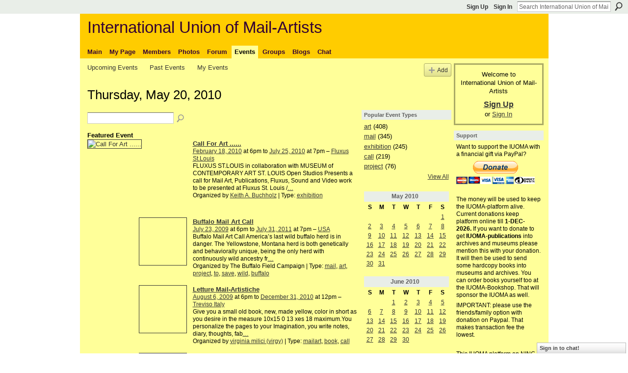

--- FILE ---
content_type: text/html; charset=UTF-8
request_url: https://iuoma-network.ning.com/events/event/listByDate?date=2010-05-20
body_size: 97345
content:
<!DOCTYPE html>
<html lang="en" xmlns:og="http://ogp.me/ns#">
    <head data-layout-view="default">
<script>
    window.dataLayer = window.dataLayer || [];
        </script>
<!-- Google Tag Manager -->
<script>(function(w,d,s,l,i){w[l]=w[l]||[];w[l].push({'gtm.start':
new Date().getTime(),event:'gtm.js'});var f=d.getElementsByTagName(s)[0],
j=d.createElement(s),dl=l!='dataLayer'?'&l='+l:'';j.async=true;j.src=
'https://www.googletagmanager.com/gtm.js?id='+i+dl;f.parentNode.insertBefore(j,f);
})(window,document,'script','dataLayer','GTM-T5W4WQ');</script>
<!-- End Google Tag Manager -->
            <meta http-equiv="Content-Type" content="text/html; charset=utf-8" />
    <title>Events - International Union of Mail-Artists</title>
    <link rel="icon" href="https://iuoma-network.ning.com/favicon.ico" type="image/x-icon" />
    <link rel="SHORTCUT ICON" href="https://iuoma-network.ning.com/favicon.ico" type="image/x-icon" />
    <meta name="description" content="All Events on Thursday, May 20, 2010 | In 1988 the idea of the IUOMA was born. In November 2008 this NING platform for IUOMA became the home for members" />
    <meta name="keywords" content="Ruud, Fluxus, Postal, Art, Mail-Art, IUOMA, Janssen, Networking" />
<meta name="title" content="Events" />
<meta property="og:type" content="website" />
<meta property="og:url" content="https://iuoma-network.ning.com/events/event/listByDate?date=2010-05-20" />
<meta property="og:title" content="Events" />
<meta property="og:image" content="https://storage.ning.com/topology/rest/1.0/file/get/10992772084?profile=UPSCALE_150x150">
<meta name="twitter:card" content="summary" />
<meta name="twitter:title" content="Events" />
<meta name="twitter:description" content="All Events on Thursday, May 20, 2010 | In 1988 the idea of the IUOMA was born. In November 2008 this NING platform for IUOMA became the home for members" />
<meta name="twitter:image" content="https://storage.ning.com/topology/rest/1.0/file/get/10992772084?profile=UPSCALE_150x150" />
<link rel="image_src" href="https://storage.ning.com/topology/rest/1.0/file/get/10992772084?profile=UPSCALE_150x150" />
<script type="text/javascript">
    djConfig = { preventBackButtonFix: false, isDebug: false }
ning = {"CurrentApp":{"premium":true,"iconUrl":"https:\/\/storage.ning.com\/topology\/rest\/1.0\/file\/get\/10992772084?profile=UPSCALE_150x150","url":"httpsIUOMA-Network.ning.com","domains":[],"online":true,"privateSource":true,"id":"IUOMA-Network","appId":2496677,"description":"In 1988 the idea of the IUOMA was born. In November 2008 this NING platform for IUOMA became the home for members","name":"International Union of Mail-Artists","owner":"3jcqjsx3rwpri","createdDate":"2008-11-13T17:55:46.569Z","runOwnAds":false,"category":{"Ruud":null,"Fluxus":null,"Postal":null,"Art":null,"Mail-Art":null,"IUOMA":null,"Janssen":null,"Networking":null},"tags":["Ruud","Fluxus","Postal","Art","Mail-Art","IUOMA","Janssen","Networking"]},"CurrentProfile":null,"maxFileUploadSize":5};
        (function(){
            if (!window.ning) { return; }

            var age, gender, rand, obfuscated, combined;

            obfuscated = document.cookie.match(/xgdi=([^;]+)/);
            if (obfuscated) {
                var offset = 100000;
                obfuscated = parseInt(obfuscated[1]);
                rand = obfuscated / offset;
                combined = (obfuscated % offset) ^ rand;
                age = combined % 1000;
                gender = (combined / 1000) & 3;
                gender = (gender == 1 ? 'm' : gender == 2 ? 'f' : 0);
                ning.viewer = {"age":age,"gender":gender};
            }
        })();

        if (window.location.hash.indexOf('#!/') == 0) {
        window.location.replace(window.location.hash.substr(2));
    }
    window.xg = window.xg || {};
xg.captcha = {
    'shouldShow': false,
    'siteKey': '6Ldf3AoUAAAAALPgNx2gcXc8a_5XEcnNseR6WmsT'
};
xg.addOnRequire = function(f) { xg.addOnRequire.functions.push(f); };
xg.addOnRequire.functions = [];
xg.addOnFacebookLoad = function (f) { xg.addOnFacebookLoad.functions.push(f); };
xg.addOnFacebookLoad.functions = [];
xg._loader = {
    p: 0,
    loading: function(set) {  this.p++; },
    onLoad: function(set) {
                this.p--;
        if (this.p == 0 && typeof(xg._loader.onDone) == 'function') {
            xg._loader.onDone();
        }
    }
};
xg._loader.loading('xnloader');
if (window.bzplcm) {
    window.bzplcm._profileCount = 0;
    window.bzplcm._profileSend = function() { if (window.bzplcm._profileCount++ == 1) window.bzplcm.send(); };
}
xg._loader.onDone = function() {
            if(window.bzplcm)window.bzplcm.start('ni');
        xg.shared.util.parseWidgets();    var addOnRequireFunctions = xg.addOnRequire.functions;
    xg.addOnRequire = function(f) { f(); };
    try {
        if (addOnRequireFunctions) { dojo.lang.forEach(addOnRequireFunctions, function(onRequire) { onRequire.apply(); }); }
    } catch (e) {
        if(window.bzplcm)window.bzplcm.ts('nx').send();
        throw e;
    }
    if(window.bzplcm) { window.bzplcm.stop('ni'); window.bzplcm._profileSend(); }
};
window.xn = { track: { event: function() {}, pageView: function() {}, registerCompletedFlow: function() {}, registerError: function() {}, timer: function() { return { lapTime: function() {} }; } } };</script>

<style type="text/css" media="screen,projection">
#xg_navigation ul div.xg_subtab ul li a {
    color:#919191;
    background:#F2F2F2;
}
#xg_navigation ul div.xg_subtab ul li a:hover {
    color:#5E5E5E;
    background:#D9D9D9;
}
</style>

<style type="text/css" media="screen,projection">
@import url("https://static.ning.com/socialnetworkmain/widgets/index/css/common.min.css?xn_version=1229287718");
@import url("https://static.ning.com/socialnetworkmain/widgets/events/css/component.min.css?xn_version=2271088567");
@import url("https://static.ning.com/socialnetworkmain/widgets/chat/css/bottom-bar.min.css?xn_version=512265546");

</style>

<style type="text/css" media="screen,projection">
@import url("/generated-691c8c12442ae1-08909734-css?xn_version=202511181459");

</style>

<style type="text/css" media="screen,projection">
@import url("/generated-691c8ae54d6e24-46288177-css?xn_version=202511181459");

</style>

<!--[if IE 6]>
    <link rel="stylesheet" type="text/css" href="https://static.ning.com/socialnetworkmain/widgets/index/css/common-ie6.min.css?xn_version=463104712" />
<![endif]-->
<!--[if IE 7]>
<link rel="stylesheet" type="text/css" href="https://static.ning.com/socialnetworkmain/widgets/index/css/common-ie7.css?xn_version=2712659298" />
<![endif]-->
<link rel="EditURI" type="application/rsd+xml" title="RSD" href="https://iuoma-network.ning.com/profiles/blog/rsd" />
<script type="text/javascript">(function(a,b){if(/(android|bb\d+|meego).+mobile|avantgo|bada\/|blackberry|blazer|compal|elaine|fennec|hiptop|iemobile|ip(hone|od)|iris|kindle|lge |maemo|midp|mmp|netfront|opera m(ob|in)i|palm( os)?|phone|p(ixi|re)\/|plucker|pocket|psp|series(4|6)0|symbian|treo|up\.(browser|link)|vodafone|wap|windows (ce|phone)|xda|xiino/i.test(a)||/1207|6310|6590|3gso|4thp|50[1-6]i|770s|802s|a wa|abac|ac(er|oo|s\-)|ai(ko|rn)|al(av|ca|co)|amoi|an(ex|ny|yw)|aptu|ar(ch|go)|as(te|us)|attw|au(di|\-m|r |s )|avan|be(ck|ll|nq)|bi(lb|rd)|bl(ac|az)|br(e|v)w|bumb|bw\-(n|u)|c55\/|capi|ccwa|cdm\-|cell|chtm|cldc|cmd\-|co(mp|nd)|craw|da(it|ll|ng)|dbte|dc\-s|devi|dica|dmob|do(c|p)o|ds(12|\-d)|el(49|ai)|em(l2|ul)|er(ic|k0)|esl8|ez([4-7]0|os|wa|ze)|fetc|fly(\-|_)|g1 u|g560|gene|gf\-5|g\-mo|go(\.w|od)|gr(ad|un)|haie|hcit|hd\-(m|p|t)|hei\-|hi(pt|ta)|hp( i|ip)|hs\-c|ht(c(\-| |_|a|g|p|s|t)|tp)|hu(aw|tc)|i\-(20|go|ma)|i230|iac( |\-|\/)|ibro|idea|ig01|ikom|im1k|inno|ipaq|iris|ja(t|v)a|jbro|jemu|jigs|kddi|keji|kgt( |\/)|klon|kpt |kwc\-|kyo(c|k)|le(no|xi)|lg( g|\/(k|l|u)|50|54|\-[a-w])|libw|lynx|m1\-w|m3ga|m50\/|ma(te|ui|xo)|mc(01|21|ca)|m\-cr|me(rc|ri)|mi(o8|oa|ts)|mmef|mo(01|02|bi|de|do|t(\-| |o|v)|zz)|mt(50|p1|v )|mwbp|mywa|n10[0-2]|n20[2-3]|n30(0|2)|n50(0|2|5)|n7(0(0|1)|10)|ne((c|m)\-|on|tf|wf|wg|wt)|nok(6|i)|nzph|o2im|op(ti|wv)|oran|owg1|p800|pan(a|d|t)|pdxg|pg(13|\-([1-8]|c))|phil|pire|pl(ay|uc)|pn\-2|po(ck|rt|se)|prox|psio|pt\-g|qa\-a|qc(07|12|21|32|60|\-[2-7]|i\-)|qtek|r380|r600|raks|rim9|ro(ve|zo)|s55\/|sa(ge|ma|mm|ms|ny|va)|sc(01|h\-|oo|p\-)|sdk\/|se(c(\-|0|1)|47|mc|nd|ri)|sgh\-|shar|sie(\-|m)|sk\-0|sl(45|id)|sm(al|ar|b3|it|t5)|so(ft|ny)|sp(01|h\-|v\-|v )|sy(01|mb)|t2(18|50)|t6(00|10|18)|ta(gt|lk)|tcl\-|tdg\-|tel(i|m)|tim\-|t\-mo|to(pl|sh)|ts(70|m\-|m3|m5)|tx\-9|up(\.b|g1|si)|utst|v400|v750|veri|vi(rg|te)|vk(40|5[0-3]|\-v)|vm40|voda|vulc|vx(52|53|60|61|70|80|81|83|85|98)|w3c(\-| )|webc|whit|wi(g |nc|nw)|wmlb|wonu|x700|yas\-|your|zeto|zte\-/i.test(a.substr(0,4)))window.location.replace(b)})(navigator.userAgent||navigator.vendor||window.opera,'https://iuoma-network.ning.com/m?id=2496677%3AMobilePage%3A1032481');</script>
    </head>
    <body>
<!-- Google Tag Manager (noscript) -->
<noscript><iframe src="https://www.googletagmanager.com/ns.html?id=GTM-T5W4WQ"
height="0" width="0" style="display:none;visibility:hidden"></iframe></noscript>
<!-- End Google Tag Manager (noscript) -->
                <div id="xn_bar">
            <div id="xn_bar_menu">
                <div id="xn_bar_menu_branding" >
                                    </div>

                <div id="xn_bar_menu_more">
                    <form id="xn_bar_menu_search" method="GET" action="https://iuoma-network.ning.com/main/search/search">
                        <fieldset>
                            <input type="text" name="q" id="xn_bar_menu_search_query" value="Search International Union of Mail-Artists" _hint="Search International Union of Mail-Artists" accesskey="4" class="text xj_search_hint" />
                            <a id="xn_bar_menu_search_submit" href="#" onclick="document.getElementById('xn_bar_menu_search').submit();return false">Search</a>
                        </fieldset>
                    </form>
                </div>

                            <ul id="xn_bar_menu_tabs">
                                            <li><a href="https://iuoma-network.ning.com/main/authorization/signUp?target=https%3A%2F%2Fiuoma-network.ning.com%2Fevents%2Fevent%2FlistByDate%3Fdate%3D2010-05-20">Sign Up</a></li>
                                                <li><a href="https://iuoma-network.ning.com/main/authorization/signIn?target=https%3A%2F%2Fiuoma-network.ning.com%2Fevents%2Fevent%2FlistByDate%3Fdate%3D2010-05-20">Sign In</a></li>
                                    </ul>
                        </div>
        </div>
        
        
        <div id="xg" class="xg_theme xg_widget_events xg_widget_events_event xg_widget_events_event_listByDate" data-layout-pack="classic">
            <div id="xg_head">
                <div id="xg_masthead">
                    <p id="xg_sitename"><a id="application_name_header_link" href="/">International Union of Mail-Artists</a></p>
                    
                </div>
                <div id="xg_navigation">
                    <ul>
    <li id="xg_tab_main" class="xg_subtab"><a href="/"><span>Main</span></a></li><li id="xg_tab_profile" class="xg_subtab"><a href="/profiles"><span>My Page</span></a></li><li id="xg_tab_members" class="xg_subtab"><a href="/profiles/members/"><span>Members</span></a></li><li id="xg_tab_photo" class="xg_subtab"><a href="/photo"><span>Photos</span></a></li><li id="xg_tab_forum" class="xg_subtab"><a href="/forum"><span>Forum</span></a></li><li id="xg_tab_events" class="xg_subtab this"><a href="/events"><span>Events</span></a></li><li id="xg_tab_groups" class="xg_subtab"><a href="/groups"><span>Groups</span></a></li><li id="xg_tab_blogs" class="xg_subtab"><a href="/profiles/blog/list"><span>Blogs</span></a></li><li id="xg_tab_chat" class="xg_subtab"><a href="/chat"><span>Chat</span></a></li></ul>

                </div>
            </div>
            
            <div id="xg_body">
                
                <div class="xg_column xg_span-16 xj_classic_canvas">
                    <ul class="navigation easyclear">
	<li><a href="https://iuoma-network.ning.com/events/event/listUpcoming">Upcoming Events</a></li>
	<li><a href="https://iuoma-network.ning.com/events/event/listArchive">Past Events</a></li>
	<li><a href="https://iuoma-network.ning.com/events/event/listUserEvents?">My Events</a></li>
			<li class="right xg_lightborder navbutton"><a href="https://iuoma-network.ning.com/events/event/new?cancelTarget=https%3A%2F%2Fiuoma-network.ning.com%2Fevents%2Fevent%2FlistByDate%3Fdate%3D2010-05-20" class="xg_sprite xg_sprite-add">Add</a></li>
	</ul>
<div class="xg_headline">
<div class="tb"><h1>Thursday, May 20, 2010</h1>
    </div>
</div>
<div class="xg_column xg_span-12">
    <div class="xg_module module_searchbar">
    <div class="xg_module_body">
        <form action="https://iuoma-network.ning.com/events/event/search">
            <p class="left">
                                <input name="q" type="text" class="textfield" value=""  />
                                <a class="xg_icon xg_icon-search" title="Search Events" onclick="x$(this).parents('form').submit();" href="#">Search Events</a>
                            </p>
                    </form>
            </div>
</div>
    <div class="xg_module body_events_feature-single">
    <div class="xg_module_body">
        <h3>Featured Event</h3>
        <ul class="clist">
<li>
  <div class="ib>">
    <a href="https://iuoma-network.ning.com/events/call-for-art">
        <img src="https://storage.ning.com/topology/rest/1.0/file/get/99695061?profile=RESIZE_180x180&size=180&crop=1%3A1" alt="Call For Art ......" />    </a>
  </div>
    <div class="tb">        <h3><a href="https://iuoma-network.ning.com/events/call-for-art">Call For Art ......</a></h3>
        <p>
        <span class="item_date"><a href="https://iuoma-network.ning.com/events/event/listByDate?date=2010-02-18">February 18, 2010</a> at 6pm to <a href="https://iuoma-network.ning.com/events/event/listByDate?date=2010-07-25">July 25, 2010</a> at 7pm – <a href="https://iuoma-network.ning.com/events/event/listByLocation?location=Fluxus+St.Louis">Fluxus St.Louis</a>			</span>
			                <span class="item_info">FLUXUS ST.LOUIS in collaboration with MUSEUM of CONTEMPORARY ART ST. LOUIS Open Studios
Presents a call for Mail Art, Publications, Fluxus, Sound and Video work to be presented at
Fluxus St. Louis /<a href="https://iuoma-network.ning.com/events/call-for-art">…</a></span>                <span class="item_contributor">Organized by <a href="/profile/KeithABuchholz">Keith A. Buchholz</a> | Type: <a href="https://iuoma-network.ning.com/events/event/listByType?type=exhibition">exhibition</a></span>
                            </p>
    </div></li>
        </ul>
    </div>
</div>
    <div class="xg_module">
	<div class="xg_module_body body_events_main">
<ul class="clist noDate"><li>
  <div class="ib>">
    <a href="https://iuoma-network.ning.com/events/buffalo-mail-art-call">
        			<span class="image" style="background-image:url('https://storage.ning.com/topology/rest/1.0/file/get/99685515?profile=RESIZE_180x180&size=96&crop=1%3A1');"><!-- --></span>
            </a>
  </div>
    <div class="tb">        <h3><a href="https://iuoma-network.ning.com/events/buffalo-mail-art-call">Buffalo Mail Art Call</a></h3>
        <p>
        <span class="item_date"><a href="https://iuoma-network.ning.com/events/event/listByDate?date=2009-07-23">July 23, 2009</a> at 6pm to <a href="https://iuoma-network.ning.com/events/event/listByDate?date=2011-07-31">July 31, 2011</a> at 7pm – <a href="https://iuoma-network.ning.com/events/event/listByLocation?location=USA">USA</a>			</span>
			                <span class="item_info">Buffalo Mail Art Call

America’s last wild buffalo herd is in danger. The Yellowstone, Montana herd is both genetically and behaviorally unique, being the only herd with continuously wild ancestry fr<a href="https://iuoma-network.ning.com/events/buffalo-mail-art-call">…</a></span>                <span class="item_contributor">Organized by The Buffalo Field Campaign | Type: <a href="https://iuoma-network.ning.com/events/event/listByType?type=mail">mail</a>, <a href="https://iuoma-network.ning.com/events/event/listByType?type=art">art</a>, <a href="https://iuoma-network.ning.com/events/event/listByType?type=project">project</a>, <a href="https://iuoma-network.ning.com/events/event/listByType?type=to">to</a>, <a href="https://iuoma-network.ning.com/events/event/listByType?type=save">save</a>, <a href="https://iuoma-network.ning.com/events/event/listByType?type=wild">wild</a>, <a href="https://iuoma-network.ning.com/events/event/listByType?type=buffalo">buffalo</a></span>
                            </p>
    </div></li>
<li>
  <div class="ib>">
    <a href="https://iuoma-network.ning.com/events/letture-mailartistiche">
        			<span class="image" style="background-image:url('https://storage.ning.com/topology/rest/1.0/file/get/99686142?profile=RESIZE_180x180&size=96&crop=1%3A1');"><!-- --></span>
            </a>
  </div>
    <div class="tb">        <h3><a href="https://iuoma-network.ning.com/events/letture-mailartistiche">Letture Mail-Artistiche</a></h3>
        <p>
        <span class="item_date"><a href="https://iuoma-network.ning.com/events/event/listByDate?date=2009-08-06">August 6, 2009</a> at 6pm to <a href="https://iuoma-network.ning.com/events/event/listByDate?date=2010-12-31">December 31, 2010</a> at 12pm – <a href="https://iuoma-network.ning.com/events/event/listByLocation?location=Treviso+Italy">Treviso Italy</a>			</span>
			                <span class="item_info">Give you a small old book, new, made yellow, color in short as you desire in the measure 10x15 0 13 xes 18 maximum.You personalize the pages to your Imagination, you write notes, diary, thoughts, fab<a href="https://iuoma-network.ning.com/events/letture-mailartistiche">…</a></span>                <span class="item_contributor">Organized by <a href="/profile/virginiamilicivirgy">virginia milici (virgy)</a> | Type: <a href="https://iuoma-network.ning.com/events/event/listByType?type=mailart">mailart</a>, <a href="https://iuoma-network.ning.com/events/event/listByType?type=book">book</a>, <a href="https://iuoma-network.ning.com/events/event/listByType?type=call">call</a></span>
                            </p>
    </div></li>
<li>
  <div class="ib>">
    <a href="https://iuoma-network.ning.com/events/dododadadado-mail-art-call">
        			<span class="image" style="background-image:url('https://storage.ning.com/topology/rest/1.0/file/get/99694002?profile=RESIZE_180x180&size=96&crop=1%3A1');"><!-- --></span>
            </a>
  </div>
    <div class="tb">        <h3><a href="https://iuoma-network.ning.com/events/dododadadado-mail-art-call">DodoDadaDado MAIL ART CALL</a></h3>
        <p>
        <span class="item_date"><a href="https://iuoma-network.ning.com/events/event/listByDate?date=2010-02-02">February 2, 2010</a> at 6pm to <a href="https://iuoma-network.ning.com/events/event/listByDate?date=2010-07-30">July 30, 2010</a> at 12pm – <a href="https://iuoma-network.ning.com/events/event/listByLocation?location=WEB">WEB</a>			</span>
			                <span class="item_info">DodoDadaDado,
UPDATED WEB GALLERY http://dododadadado.blogspot.com/
project deadline extended until 30 July 2010!!!

Ciao dall'Italia
Claudio

Sheet DodoDadaDado:
download?id=691247:UploadedFi58:86761</span>                <span class="item_contributor">Organized by <a href="/profile/ClaudioRomeo">Claudio Romeo</a> | Type: <a href="https://iuoma-network.ning.com/events/event/listByType?type=mail">mail</a>, <a href="https://iuoma-network.ning.com/events/event/listByType?type=art">art</a>, <a href="https://iuoma-network.ning.com/events/event/listByType?type=call">call</a></span>
                            </p>
    </div></li>
<li>
  <div class="ib>">
    <a href="https://iuoma-network.ning.com/events/my-red-number">
        			<span class="image" style="background-image:url('https://storage.ning.com/topology/rest/1.0/file/get/99694523?profile=RESIZE_180x180&size=96&crop=1%3A1');"><!-- --></span>
            </a>
  </div>
    <div class="tb">        <h3><a href="https://iuoma-network.ning.com/events/my-red-number">My RED NUMBER</a></h3>
        <p>
        <span class="item_date"><a href="https://iuoma-network.ning.com/events/event/listByDate?date=2010-02-10">February 10, 2010</a> to <a href="https://iuoma-network.ning.com/events/event/listByDate?date=2010-05-31">May 31, 2010</a> – <a href="https://iuoma-network.ning.com/events/event/listByLocation?location=Craiova">Craiova</a>			</span>
			                <span class="item_info">Description: Create a mail art thinking which is your red number, it must remember you about a special moment in your life, whether it is sad or good.
Technique: anything goes Size: postal card
Deadl<a href="https://iuoma-network.ning.com/events/my-red-number">…</a></span>                <span class="item_contributor">Organized by <a href="/profile/AnaSpinu">Ana Spinu</a> | Type: <a href="https://iuoma-network.ning.com/events/event/listByType?type=mail">mail</a>, <a href="https://iuoma-network.ning.com/events/event/listByType?type=art">art</a>, <a href="https://iuoma-network.ning.com/events/event/listByType?type=exhibition">exhibition</a>, <a href="https://iuoma-network.ning.com/events/event/listByType?type=in">in</a>, <a href="https://iuoma-network.ning.com/events/event/listByType?type=romania">romania</a></span>
                            </p>
    </div></li>
<li>
  <div class="ib>">
    <a href="https://iuoma-network.ning.com/events/two-mail-art-calls-honoring">
        			<span class="image" style="background-image:url('https://storage.ning.com/topology/rest/1.0/file/get/99695262?profile=RESIZE_180x180&size=96&crop=1%3A1');"><!-- --></span>
            </a>
  </div>
    <div class="tb">        <h3><a href="https://iuoma-network.ning.com/events/two-mail-art-calls-honoring">Two mail art calls: Honoring the Shadow and Piranha Betty</a></h3>
        <p>
        <span class="item_date"><a href="https://iuoma-network.ning.com/events/event/listByDate?date=2010-02-23">February 23, 2010</a> at 6pm to <a href="https://iuoma-network.ning.com/events/event/listByDate?date=2011-12-31">December 31, 2011</a> at 7pm – <a href="https://iuoma-network.ning.com/events/event/listByLocation?location=The+World">The World</a>			</span>
			                <span class="item_info">Hello. I've got two mail-art calls going on right now, and I'd like to invite you to participate.
Thanks
David Aronson
http://www.alchemicalwedding.com

Honoring the Shadow
The Shadow is a psychologi<a href="https://iuoma-network.ning.com/events/two-mail-art-calls-honoring">…</a></span>                <span class="item_contributor">Organized by <a href="/profile/DavidAronson">David Aronson</a> | Type: <a href="https://iuoma-network.ning.com/events/event/listByType?type=mail">mail</a>, <a href="https://iuoma-network.ning.com/events/event/listByType?type=art">art</a>, <a href="https://iuoma-network.ning.com/events/event/listByType?type=call">call</a></span>
                            </p>
    </div></li>
<li>
  <div class="ib>">
    <a href="https://iuoma-network.ning.com/events/monica-vallejo">
        			<span class="image" style="background-image:url('https://static.ning.com/socialnetworkmain/widgets/events/gfx/defaults/event-333333.png?xn_version=1356505220&size=96&crop=1%3A1&xj_event_default=1');"><!-- --></span>
            </a>
  </div>
    <div class="tb">        <h3><a href="https://iuoma-network.ning.com/events/monica-vallejo">M&Oacute;NICA VALLEJO</a></h3>
        <p>
        <span class="item_date"><a href="https://iuoma-network.ning.com/events/event/listByDate?date=2010-03-24">March 24, 2010</a> at 6pm to <a href="https://iuoma-network.ning.com/events/event/listByDate?date=2010-09-15">September 15, 2010</a> at 7pm – <a href="https://iuoma-network.ning.com/events/event/listByLocation?location=TUCUM%C3%81N-+ARGENTINA">TUCUM&Aacute;N- ARGENTINA</a>			</span>
			                <span class="item_info">CONVOCATORIA DE ARTE CORREO

TEMA. EL SOMBRERO / THE HAT
TÉCNICA: libre (bidimensional)
TAMAÑO: 10 X 15 cm
Con los trabajos recibidos se realizará una exposición y un blog.
Detrás de la obra consigna<a href="https://iuoma-network.ning.com/events/monica-vallejo">…</a></span>                <span class="item_contributor">Organized by <a href="/profile/MonicaVallejo">Monica Vallejo</a> | Type: <a href="https://iuoma-network.ning.com/events/event/listByType?type=convocatoria">convocatoria</a>, <a href="https://iuoma-network.ning.com/events/event/listByType?type=de">de</a>, <a href="https://iuoma-network.ning.com/events/event/listByType?type=arte">arte</a>, <a href="https://iuoma-network.ning.com/events/event/listByType?type=correo">correo</a></span>
                            </p>
    </div></li>
<li>
  <div class="ib>">
    <a href="https://iuoma-network.ning.com/events/project-mailart-me-pinocchio">
        			<span class="image" style="background-image:url('https://storage.ning.com/topology/rest/1.0/file/get/99696849?profile=RESIZE_180x180&size=96&crop=1%3A1');"><!-- --></span>
            </a>
  </div>
    <div class="tb">        <h3><a href="https://iuoma-network.ning.com/events/project-mailart-me-pinocchio">Project mailart  Me, Pinocchio and my memories</a></h3>
        <p>
        <span class="item_date"><a href="https://iuoma-network.ning.com/events/event/listByDate?date=2010-03-27">March 27, 2010</a> at 6pm to <a href="https://iuoma-network.ning.com/events/event/listByDate?date=2010-05-25">May 25, 2010</a> at 7pm – <a href="https://iuoma-network.ning.com/events/event/listByLocation?location=Italy+Pisa++Villa+Dal+Borgo">Italy Pisa  Villa Dal Borgo</a>			</span>
			                <span class="item_info">Project mailart

Me, Pinocchio and my memories
http://iopinocchioeimieiricordi.blogspot.com/
History of the adventures of a wooden puppet Pinocchio "born from the pen of Carlo Lorenzini, better known<a href="https://iuoma-network.ning.com/events/project-mailart-me-pinocchio">…</a></span>                <span class="item_contributor">Organized by virginia milici (virgy) Simona Pocorobba Maria Elena Costa | Type: <a href="https://iuoma-network.ning.com/events/event/listByType?type=mailart">mailart</a>, <a href="https://iuoma-network.ning.com/events/event/listByType?type=call">call</a>, <a href="https://iuoma-network.ning.com/events/event/listByType?type=project">project</a></span>
                            </p>
    </div></li>
<li>
  <div class="ib>">
    <a href="https://iuoma-network.ning.com/events/mailart-exhibition-critical">
        			<span class="image" style="background-image:url('https://storage.ning.com/topology/rest/1.0/file/get/99695183?profile=RESIZE_180x180&size=96&crop=1%3A1');"><!-- --></span>
            </a>
  </div>
    <div class="tb">        <h3><a href="https://iuoma-network.ning.com/events/mailart-exhibition-critical">Mailart Exhibition: Critical Mass</a></h3>
        <p>
        <span class="item_date"><a href="https://iuoma-network.ning.com/events/event/listByDate?date=2010-04-03">April 3, 2010</a> at 6pm to <a href="https://iuoma-network.ning.com/events/event/listByDate?date=2010-05-31">May 31, 2010</a> at 7pm – <a href="https://iuoma-network.ning.com/events/event/listByLocation?location=Los+Angeles%2C+California">Los Angeles, California</a>			</span>
			                <span class="item_info">A friend is converting her warehouse in Eagle Rock into a “pop-up” art space for the months of April and May.
Part of the exhibits and performances is a mailart show I am organizing, on the theme of<a href="https://iuoma-network.ning.com/events/mailart-exhibition-critical">…</a></span>                <span class="item_contributor">Organized by <a href="/profile/CreativeThing">Creative Thing</a> | Type: <a href="https://iuoma-network.ning.com/events/event/listByType?type=exhibition">exhibition</a></span>
                            </p>
    </div></li>
<li>
  <div class="ib>">
    <a href="https://iuoma-network.ning.com/events/visual-poetry-mailart-exhibit">
        			<span class="image" style="background-image:url('https://storage.ning.com/topology/rest/1.0/file/get/99697919?profile=RESIZE_180x180&size=96&crop=1%3A1');"><!-- --></span>
            </a>
  </div>
    <div class="tb">        <h3><a href="https://iuoma-network.ning.com/events/visual-poetry-mailart-exhibit">Visual Poetry Mailart Exhibit at SKYLAB</a></h3>
        <p>
        <span class="item_date"><a href="https://iuoma-network.ning.com/events/event/listByDate?date=2010-04-12">April 12, 2010</a> to <a href="https://iuoma-network.ning.com/events/event/listByDate?date=2010-08-01">August 1, 2010</a> – <a href="https://iuoma-network.ning.com/events/event/listByLocation?location=SKYLAB+gallery+reception%2Fopening+on+August+21st">SKYLAB gallery reception/opening on August 21st</a>			</span>
			                <span class="item_info">CALL for MAIL ART
THEME: VISUAL POETRY
DEADLINE: August 1st, 2010
Mail Art received will be exhibited at SKYLAB in downtown Columbus OH USA during August 2010 during the Avant Writing Symposium at Th<a href="https://iuoma-network.ning.com/events/visual-poetry-mailart-exhibit">…</a></span>                <span class="item_contributor">Organized by <a href="/profile/CMehrlBennett">C Mehrl Bennett</a> | Type: <a href="https://iuoma-network.ning.com/events/event/listByType?type=mailart+exhibit">mailart exhibit</a></span>
                            </p>
    </div></li>
<li>
  <div class="ib>">
    <a href="https://iuoma-network.ning.com/events/greetings-from-daddaland">
        			<span class="image" style="background-image:url('https://storage.ning.com/topology/rest/1.0/file/get/99696034?profile=RESIZE_180x180&size=96&crop=1%3A1');"><!-- --></span>
            </a>
  </div>
    <div class="tb">        <h3><a href="https://iuoma-network.ning.com/events/greetings-from-daddaland">GREETINGS FROM DADDALAND: FLUXUS, MAIL ART, AND RUBBERSTAMPS</a></h3>
        <p>
        <span class="item_date"><a href="https://iuoma-network.ning.com/events/event/listByDate?date=2010-04-15">April 15, 2010</a> to <a href="https://iuoma-network.ning.com/events/event/listByDate?date=2010-05-29">May 29, 2010</a> – <a href="https://iuoma-network.ning.com/events/event/listByLocation?location=STENDAHL+GALLERY">STENDAHL GALLERY</a>			</span>
			                <span class="item_info">THE EXHIBITION IS DRAWN FROM THE COLLECTIONS OF JOHN HELD, JR. OF SAN FRANCISCO AND BILL (DADDALAND) GAGLIONE OF CHICAGO COLLECTIVELY AS THE FAKE PICABIA BROTHERS.</span>                <span class="item_contributor">Organized by HARRY STENDAHL | Type: <a href="https://iuoma-network.ning.com/events/event/listByType?type=art">art</a>, <a href="https://iuoma-network.ning.com/events/event/listByType?type=exhibit">exhibit</a></span>
                            </p>
    </div></li>
<li>
  <div class="ib>">
    <a href="https://iuoma-network.ning.com/events/arte-correo-2010">
        			<span class="image" style="background-image:url('https://static.ning.com/socialnetworkmain/widgets/events/gfx/defaults/event-333333.png?xn_version=1356505220&size=96&crop=1%3A1&xj_event_default=1');"><!-- --></span>
            </a>
  </div>
    <div class="tb">        <h3><a href="https://iuoma-network.ning.com/events/arte-correo-2010">ARTE CORREO - 2010</a></h3>
        <p>
        <span class="item_date"><a href="https://iuoma-network.ning.com/events/event/listByDate?date=2010-04-15">April 15, 2010</a> at 6pm to <a href="https://iuoma-network.ning.com/events/event/listByDate?date=2010-06-10">June 10, 2010</a> at 7pm – <a href="https://iuoma-network.ning.com/events/event/listByLocation?location=France">France</a>			</span>
			                <span class="item_info">Mail art project 2009/2010: illustrate a period of the history(story) of your country or your region.
Technique, size, support: free
Deadline: June 10th, 2010
Documentation on http://notrehistoireena<a href="https://iuoma-network.ning.com/events/arte-correo-2010">…</a></span>                <span class="item_contributor">Organized by Gada De Guivry | Type: <a href="https://iuoma-network.ning.com/events/event/listByType?type=mail-art">mail-art</a></span>
                            </p>
    </div></li>
<li>
  <div class="ib>">
    <a href="https://iuoma-network.ning.com/events/altered-earth-project-a-global">
        			<span class="image" style="background-image:url('https://storage.ning.com/topology/rest/1.0/file/get/99698811?profile=RESIZE_180x180&size=96&crop=1%3A1');"><!-- --></span>
            </a>
  </div>
    <div class="tb">        <h3><a href="https://iuoma-network.ning.com/events/altered-earth-project-a-global">ALTERED EARTH PROJECT: A Global Solution Through Art Expression.</a></h3>
        <p>
        <span class="item_date"><a href="https://iuoma-network.ning.com/events/event/listByDate?date=2010-04-23">April 23, 2010</a> at 6pm to <a href="https://iuoma-network.ning.com/events/event/listByDate?date=2011-04-22">April 22, 2011</a> at 7pm – <a href="https://iuoma-network.ning.com/events/event/listByLocation?location=Manila%2C+Philippines">Manila, Philippines</a>			</span>
			                <span class="item_info">The earth is altered. The world is in greater risk than ever. While climate change is the greatest challenge of our time, it also presents the greatest opportunity – a unique opportunity to take acti<a href="https://iuoma-network.ning.com/events/altered-earth-project-a-global">…</a></span>                <span class="item_contributor">Organized by <a href="/profile/FrederickEpistola">Frederick Epistola</a> | Type: <a href="https://iuoma-network.ning.com/events/event/listByType?type=exhibit">exhibit</a></span>
                            </p>
    </div></li>
<li>
  <div class="ib>">
    <a href="https://iuoma-network.ning.com/events/art-from-the-front">
        			<span class="image" style="background-image:url('https://storage.ning.com/topology/rest/1.0/file/get/99698694?profile=RESIZE_180x180&size=96&crop=1%3A1');"><!-- --></span>
            </a>
  </div>
    <div class="tb">        <h3><a href="https://iuoma-network.ning.com/events/art-from-the-front">Art from the Front</a></h3>
        <p>
        <span class="item_date"><a href="https://iuoma-network.ning.com/events/event/listByDate?date=2010-05-01">May 1, 2010</a> to <a href="https://iuoma-network.ning.com/events/event/listByDate?date=2010-12-31">December 31, 2010</a> – <a href="https://iuoma-network.ning.com/events/event/listByLocation?location=Art+from+the+Front">Art from the Front</a>			</span>
			                <span class="item_info">Art from the Front invites you to create and send mail art.... from the Home Front &amp; from the Front Lines.

Participation is simple....

✪ Create mailable works of art.
What is Mail Art? Whateve<a href="https://iuoma-network.ning.com/events/art-from-the-front">…</a></span>                <span class="item_contributor">Organized by Farmageddon / Art from the Front | Type: <a href="https://iuoma-network.ning.com/events/event/listByType?type=mailart">mailart</a></span>
                            </p>
    </div></li>
<li>
  <div class="ib>">
    <a href="https://iuoma-network.ning.com/events/mail-art-call-a-doodle-for">
        			<span class="image" style="background-image:url('https://storage.ning.com/topology/rest/1.0/file/get/99696443?profile=RESIZE_180x180&size=96&crop=1%3A1');"><!-- --></span>
            </a>
  </div>
    <div class="tb">        <h3><a href="https://iuoma-network.ning.com/events/mail-art-call-a-doodle-for">Mail art call - A doodle for Haiti.</a></h3>
        <p>
        <span class="item_date"><a href="https://iuoma-network.ning.com/events/event/listByDate?date=2010-05-15">May 15, 2010</a> at 6pm to <a href="https://iuoma-network.ning.com/events/event/listByDate?date=2010-06-10">June 10, 2010</a> at 7pm – <a href="https://iuoma-network.ning.com/events/event/listByLocation?location=Matera+-+Italy">Matera - Italy</a>			</span>
			                <span class="item_info">MAIL ART CALL - A DOODLE FOR HAITI

Artists from around the world are invited to submit a postcard-sized piece of original artwork to us. There will be no jury, no fees and no return of artwork –

Al<a href="https://iuoma-network.ning.com/events/mail-art-call-a-doodle-for">…</a></span>                <span class="item_contributor">Organized by <a href="/profile/TinaFesta">Tina Festa</a> | Type: <a href="https://iuoma-network.ning.com/events/event/listByType?type=fundraiser">fundraiser</a></span>
                            </p>
    </div></li>
</ul><ul class="pagination smallpagination">
	<li class="left"><a href="https://iuoma-network.ning.com/events/event/listByDate?date=2010-05-19">&lt; Previous</a></li>
	<li class="right"><a href="https://iuoma-network.ning.com/events/event/listByDate?date=2010-05-21">Next &gt;</a></li>
</ul>
    </div>
    </div>
</div>
<div class="xg_column xg_span-4 xg_last">
    <div class="xg_module eventmodule">
    <div class="xg_module_head">
        <h2>Popular Event Types</h2>
    </div>
    <div class="xg_module_body">
        <ul class="nobullets">
            <li><a href="https://iuoma-network.ning.com/events/event/listByType?type=art">art</a> (408)</li><li><a href="https://iuoma-network.ning.com/events/event/listByType?type=mail">mail</a> (345)</li><li><a href="https://iuoma-network.ning.com/events/event/listByType?type=exhibition">exhibition</a> (245)</li><li><a href="https://iuoma-network.ning.com/events/event/listByType?type=call">call</a> (219)</li><li><a href="https://iuoma-network.ning.com/events/event/listByType?type=project">project</a> (76)</li>        </ul>
                    <p class="right"><small><a href="https://iuoma-network.ning.com/events/event/listAllTypes">View All</a></small></p>
            </div>
</div><div class="calendarWrap">
  <div dojoType="Scroller"
      _buttonContainer="evt_cal_btn_container"
      _nextButton="evt_cal_next"
      _prevButton="evt_cal_last"
      _prevSeqId="2010-04"
      _nextSeqId="2010-07"
      _scrollBy="1"
      _threshold="2"
  	_url="https://iuoma-network.ning.com/events/event/getCalendar?">
  <div class="xg_module nopad"> <div class="xg_module_body">		<div class="calendar">
			<div>
			  <span class="calendar_head xg_module_head">
			    <span class="month">May</span>&nbsp;<span class="year">2010</span>
			  </span>
				<table>
					<thead>
						<tr><th title="Sunday">S</th><th title="Monday">M</th><th title="Tuesday">T</th><th title="Wednesday">W</th><th title="Thursday">T</th><th title="Friday">F</th><th title="Saturday">S</th></tr>
					</thead>
					<tbody>
<tr><td></td><td></td><td></td><td></td><td></td><td></td><td class="past xg_lightfont"><a href="https://iuoma-network.ning.com/events/event/listByDate?date=2010-05-1">1</a></td></tr><tr><td class="past xg_lightfont"><a href="https://iuoma-network.ning.com/events/event/listByDate?date=2010-05-2">2</a></td><td class="past xg_lightfont"><a href="https://iuoma-network.ning.com/events/event/listByDate?date=2010-05-3">3</a></td><td class="past xg_lightfont"><a href="https://iuoma-network.ning.com/events/event/listByDate?date=2010-05-4">4</a></td><td class="past xg_lightfont"><a href="https://iuoma-network.ning.com/events/event/listByDate?date=2010-05-5">5</a></td><td class="past xg_lightfont"><a href="https://iuoma-network.ning.com/events/event/listByDate?date=2010-05-6">6</a></td><td class="past xg_lightfont"><a href="https://iuoma-network.ning.com/events/event/listByDate?date=2010-05-7">7</a></td><td class="past xg_lightfont"><a href="https://iuoma-network.ning.com/events/event/listByDate?date=2010-05-8">8</a></td></tr><tr><td class="past xg_lightfont"><a href="https://iuoma-network.ning.com/events/event/listByDate?date=2010-05-9">9</a></td><td class="past xg_lightfont"><a href="https://iuoma-network.ning.com/events/event/listByDate?date=2010-05-10">10</a></td><td class="past xg_lightfont"><a href="https://iuoma-network.ning.com/events/event/listByDate?date=2010-05-11">11</a></td><td class="past xg_lightfont"><a href="https://iuoma-network.ning.com/events/event/listByDate?date=2010-05-12">12</a></td><td class="past xg_lightfont"><a href="https://iuoma-network.ning.com/events/event/listByDate?date=2010-05-13">13</a></td><td class="past xg_lightfont"><a href="https://iuoma-network.ning.com/events/event/listByDate?date=2010-05-14">14</a></td><td class="past xg_lightfont"><a href="https://iuoma-network.ning.com/events/event/listByDate?date=2010-05-15">15</a></td></tr><tr><td class="past xg_lightfont"><a href="https://iuoma-network.ning.com/events/event/listByDate?date=2010-05-16">16</a></td><td class="past xg_lightfont"><a href="https://iuoma-network.ning.com/events/event/listByDate?date=2010-05-17">17</a></td><td class="past xg_lightfont"><a href="https://iuoma-network.ning.com/events/event/listByDate?date=2010-05-18">18</a></td><td class="past xg_lightfont"><a href="https://iuoma-network.ning.com/events/event/listByDate?date=2010-05-19">19</a></td><td class="past xg_lightfont"><a href="https://iuoma-network.ning.com/events/event/listByDate?date=2010-05-20">20</a></td><td class="past xg_lightfont"><a href="https://iuoma-network.ning.com/events/event/listByDate?date=2010-05-21">21</a></td><td class="past xg_lightfont"><a href="https://iuoma-network.ning.com/events/event/listByDate?date=2010-05-22">22</a></td></tr><tr><td class="past xg_lightfont"><a href="https://iuoma-network.ning.com/events/event/listByDate?date=2010-05-23">23</a></td><td class="past xg_lightfont"><a href="https://iuoma-network.ning.com/events/event/listByDate?date=2010-05-24">24</a></td><td class="past xg_lightfont"><a href="https://iuoma-network.ning.com/events/event/listByDate?date=2010-05-25">25</a></td><td class="past xg_lightfont"><a href="https://iuoma-network.ning.com/events/event/listByDate?date=2010-05-26">26</a></td><td class="past xg_lightfont"><a href="https://iuoma-network.ning.com/events/event/listByDate?date=2010-05-27">27</a></td><td class="past xg_lightfont"><a href="https://iuoma-network.ning.com/events/event/listByDate?date=2010-05-28">28</a></td><td class="past xg_lightfont"><a href="https://iuoma-network.ning.com/events/event/listByDate?date=2010-05-29">29</a></td></tr><tr><td class="past xg_lightfont"><a href="https://iuoma-network.ning.com/events/event/listByDate?date=2010-05-30">30</a></td><td class="past xg_lightfont"><a href="https://iuoma-network.ning.com/events/event/listByDate?date=2010-05-31">31</a></td><td></td><td></td><td></td><td></td><td></td></tr>					</tbody>
				</table>
			</div>
		</div>
</div></div><div class="xg_module nopad"> <div class="xg_module_body">		<div class="calendar">
			<div>
			  <span class="calendar_head xg_module_head">
			    <span class="month">June</span>&nbsp;<span class="year">2010</span>
			  </span>
				<table>
					<thead>
						<tr><th title="Sunday">S</th><th title="Monday">M</th><th title="Tuesday">T</th><th title="Wednesday">W</th><th title="Thursday">T</th><th title="Friday">F</th><th title="Saturday">S</th></tr>
					</thead>
					<tbody>
<tr><td></td><td></td><td class="past xg_lightfont"><a href="https://iuoma-network.ning.com/events/event/listByDate?date=2010-06-1">1</a></td><td class="past xg_lightfont"><a href="https://iuoma-network.ning.com/events/event/listByDate?date=2010-06-2">2</a></td><td class="past xg_lightfont"><a href="https://iuoma-network.ning.com/events/event/listByDate?date=2010-06-3">3</a></td><td class="past xg_lightfont"><a href="https://iuoma-network.ning.com/events/event/listByDate?date=2010-06-4">4</a></td><td class="past xg_lightfont"><a href="https://iuoma-network.ning.com/events/event/listByDate?date=2010-06-5">5</a></td></tr><tr><td class="past xg_lightfont"><a href="https://iuoma-network.ning.com/events/event/listByDate?date=2010-06-6">6</a></td><td class="past xg_lightfont"><a href="https://iuoma-network.ning.com/events/event/listByDate?date=2010-06-7">7</a></td><td class="past xg_lightfont"><a href="https://iuoma-network.ning.com/events/event/listByDate?date=2010-06-8">8</a></td><td class="past xg_lightfont"><a href="https://iuoma-network.ning.com/events/event/listByDate?date=2010-06-9">9</a></td><td class="past xg_lightfont"><a href="https://iuoma-network.ning.com/events/event/listByDate?date=2010-06-10">10</a></td><td class="past xg_lightfont"><a href="https://iuoma-network.ning.com/events/event/listByDate?date=2010-06-11">11</a></td><td class="past xg_lightfont"><a href="https://iuoma-network.ning.com/events/event/listByDate?date=2010-06-12">12</a></td></tr><tr><td class="past xg_lightfont"><a href="https://iuoma-network.ning.com/events/event/listByDate?date=2010-06-13">13</a></td><td class="past xg_lightfont"><a href="https://iuoma-network.ning.com/events/event/listByDate?date=2010-06-14">14</a></td><td class="past xg_lightfont"><a href="https://iuoma-network.ning.com/events/event/listByDate?date=2010-06-15">15</a></td><td class="past xg_lightfont"><a href="https://iuoma-network.ning.com/events/event/listByDate?date=2010-06-16">16</a></td><td class="past xg_lightfont"><a href="https://iuoma-network.ning.com/events/event/listByDate?date=2010-06-17">17</a></td><td class="past xg_lightfont"><a href="https://iuoma-network.ning.com/events/event/listByDate?date=2010-06-18">18</a></td><td class="past xg_lightfont"><a href="https://iuoma-network.ning.com/events/event/listByDate?date=2010-06-19">19</a></td></tr><tr><td class="past xg_lightfont"><a href="https://iuoma-network.ning.com/events/event/listByDate?date=2010-06-20">20</a></td><td class="past xg_lightfont"><a href="https://iuoma-network.ning.com/events/event/listByDate?date=2010-06-21">21</a></td><td class="past xg_lightfont"><a href="https://iuoma-network.ning.com/events/event/listByDate?date=2010-06-22">22</a></td><td class="past xg_lightfont"><a href="https://iuoma-network.ning.com/events/event/listByDate?date=2010-06-23">23</a></td><td class="past xg_lightfont"><a href="https://iuoma-network.ning.com/events/event/listByDate?date=2010-06-24">24</a></td><td class="past xg_lightfont"><a href="https://iuoma-network.ning.com/events/event/listByDate?date=2010-06-25">25</a></td><td class="past xg_lightfont"><a href="https://iuoma-network.ning.com/events/event/listByDate?date=2010-06-26">26</a></td></tr><tr><td class="past xg_lightfont"><a href="https://iuoma-network.ning.com/events/event/listByDate?date=2010-06-27">27</a></td><td class="past xg_lightfont"><a href="https://iuoma-network.ning.com/events/event/listByDate?date=2010-06-28">28</a></td><td class="past xg_lightfont"><a href="https://iuoma-network.ning.com/events/event/listByDate?date=2010-06-29">29</a></td><td class="past xg_lightfont"><a href="https://iuoma-network.ning.com/events/event/listByDate?date=2010-06-30">30</a></td><td></td><td></td><td></td></tr><tr><td>&nbsp;</td><td>&nbsp;</td><td>&nbsp;</td><td>&nbsp;</td><td>&nbsp;</td><td>&nbsp;</td><td>&nbsp;</td></tr>					</tbody>
				</table>
			</div>
		</div>
</div></div>  </div>
  <div id="evt_cal_btn_container" class="xg_module_foot" style="display:none">
      <p class="left"><a id="evt_cal_last" href="#" style="display:none">Last Month</a></p>
      <p class="right"><a id="evt_cal_next" href="#" style="display:none">Next Month</a></p>
  </div>
</div></div>

                </div>
                <div class="xg_column xg_span-4 xg_last xj_classic_sidebar">
                        <div class="xg_module" id="xg_module_account">
        <div class="xg_module_body xg_signup xg_lightborder">
            <p>Welcome to<br />International Union of Mail-Artists</p>
                        <p class="last-child"><big><strong><a href="https://iuoma-network.ning.com/main/authorization/signUp?target=https%3A%2F%2Fiuoma-network.ning.com%2Fevents%2Fevent%2FlistByDate%3Fdate%3D2010-05-20">Sign Up</a></strong></big><br/>or <a href="https://iuoma-network.ning.com/main/authorization/signIn?target=https%3A%2F%2Fiuoma-network.ning.com%2Fevents%2Fevent%2FlistByDate%3Fdate%3D2010-05-20" style="white-space:nowrap">Sign In</a></p>
                    </div>
    </div>
<div class="xg_module html_module module_text xg_reset" data-module_name="text"
        >
        <div class="xg_module_head"><h2>Support</h2></div>
        <div class="xg_module_body xg_user_generated">
            <p>Want to support the IUOMA with a financial gift via PayPal?</p>
<form action="https://www.paypal.com/cgi-bin/webscr" method="post"><input name="cmd" value="_s-xclick" type="hidden" ></input> <input name="hosted_button_id" value="PVLCA2SL4627A" type="hidden" ></input> <input src="https://www.paypal.com/en_US/GB/i/btn/btn_donateCC_LG.gif" name="submit" alt="PayPal - The safer, easier way to pay online." type="image" border="0" ></input> <img alt="" src="https://www.paypalobjects.com/WEBSCR-640-20110429-1/nl_NL/i/scr/pixel.gif" width="1" height="1" border="0"  / _origwidth="1"></form>
<p>The money will be used to keep the IUOMA-platform alive. Current donations keep platform online till <strong>1-DEC-2026.</strong>&#160;If you want to donate to get <b>IUOMA-publications</b> into archives and museums please mention this with your donation. It will then be used to send some hardcopy books into museums and archives. You can order books yourself too at the IUOMA-Bookshop. That will sponsor the IUOMA as well.</p>
<p><span class="x193iq5w xeuugli x13faqbe x1vvkbs x1xmvt09 x1lliihq x1s928wv xhkezso x1gmr53x x1cpjm7i x1fgarty x1943h6x xudqn12 x3x7a5m x6prxxf xvq8zen xo1l8bm xzsf02u x1yc453h" dir="auto">IMPORTANT: please use the friends/family option with donation on Paypal. That makes transaction fee the lowest.</span></p>
<p></p>
<p>This IUOMA platform on NING has no advertisings, so the funding is completely depending on donationsby members. Access remains free for everybody off course</p>
<p><span style="border-radius: 2px; text-indent: 20px; width: auto; padding: 0px 4px 0px 0px; text-align: center; font: bold 11px/20px 'Helvetica Neue',Helvetica,sans-serif; color: #ffffff; background: #bd081c no-repeat scroll 3px 50% / 14px 14px; position: absolute; opacity: 1; z-index: 8675309; display: none; cursor: pointer;">Bewaren</span></p>
<p><span style="border-radius: 2px; text-indent: 20px; width: auto; padding: 0px 4px 0px 0px; text-align: center; font: bold 11px/20px 'Helvetica Neue',Helvetica,sans-serif; color: #ffffff; background: #bd081c no-repeat scroll 3px 50% / 14px 14px; position: absolute; opacity: 1; z-index: 8675309; display: none; cursor: pointer;">Bewaren</span></p>
<p><span style="border-radius: 2px; text-indent: 20px; width: auto; padding: 0px 4px 0px 0px; text-align: center; font: bold 11px/20px 'Helvetica Neue',Helvetica,sans-serif; color: #ffffff; background: #bd081c no-repeat scroll 3px 50% / 14px 14px; position: absolute; opacity: 1; z-index: 8675309; display: none; cursor: pointer;">Bewaren</span></p>
<p><span style="border-radius: 2px; text-indent: 20px; width: auto; padding: 0px 4px 0px 0px; text-align: center; font: bold 11px/20px 'Helvetica Neue',Helvetica,sans-serif; color: #ffffff; background: #bd081c no-repeat scroll 3px 50% / 14px 14px; position: absolute; opacity: 1; z-index: 8675309; display: none; cursor: pointer;">Bewaren</span></p>
<p><span style="border-radius: 2px; text-indent: 20px; width: auto; padding: 0px 4px 0px 0px; text-align: center; font: bold 11px/20px 'Helvetica Neue',Helvetica,sans-serif; color: #ffffff; background: #bd081c no-repeat scroll 3px 50% / 14px 14px; position: absolute; opacity: 1; z-index: 8675309; display: none; cursor: pointer;">Bewaren</span></p>
<p><span style="border-radius: 2px; text-indent: 20px; width: auto; padding: 0px 4px 0px 0px; text-align: center; font: bold 11px/20px 'Helvetica Neue',Helvetica,sans-serif; color: #ffffff; background: #bd081c no-repeat scroll 3px 50% / 14px 14px; position: absolute; opacity: 1; z-index: 8675309; display: none; cursor: pointer;">Bewaren</span></p>
<p><span style="border-radius: 2px; text-indent: 20px; width: auto; padding: 0px 4px 0px 0px; text-align: center; font: bold 11px/20px 'Helvetica Neue',Helvetica,sans-serif; color: #ffffff; background: #bd081c no-repeat scroll 3px 50% / 14px 14px; position: absolute; opacity: 1; z-index: 8675309; display: none; cursor: pointer;">Bewaren</span></p>
<p><span style="border-radius: 2px; text-indent: 20px; width: auto; padding: 0px 4px 0px 0px; text-align: center; font: bold 11px/20px 'Helvetica Neue',Helvetica,sans-serif; color: #ffffff; background: #bd081c no-repeat scroll 3px 50% / 14px 14px; position: absolute; opacity: 1; z-index: 8675309; display: none; cursor: pointer;">Bewaren</span></p>
<p><span style="border-radius: 2px; text-indent: 20px; width: auto; padding: 0px 4px 0px 0px; text-align: center; font: bold 11px/20px 'Helvetica Neue',Helvetica,sans-serif; color: #ffffff; background: #bd081c no-repeat scroll 3px 50% / 14px 14px; position: absolute; opacity: 1; z-index: 8675309; display: none; cursor: pointer;">Bewaren</span></p>
        </div>
        </div>
<div class="xg_module html_module module_text xg_reset" data-module_name="text"
        >
        <div class="xg_module_head"><h2>LINKS</h2></div>
        <div class="xg_module_body xg_user_generated">
            <p><a class="next_photo_link" href="http://iuoma-network.ning.com/photo/image-php/next?context=user"><img alt="image.php" src="https://storage.ning.com/topology/rest/1.0/file/get/25955851?profile=RESIZE_320x320&amp;height=50" width="200" height="50"  /></a></p>
<p>&#160;</p>
<a href="http://www.facebook.com/group.php?gid=136126645117&amp;ref=ts">IUOMA on Facebook</a><br />
<a href="http://www.mail-art.de/">http://www.mail-art.de</a><br />
<a href="http://www.mailart.be/">http://www.mailart.be</a><br />
<a href="http://en.wikipedia.org/wiki/Mail_art">Mail-Art on Wikipedia</a><br />
<a href="https://www.lulu.com/spotlight/iuoma">Bookstore IUOMA</a><br />
<a href="http://www.fluxus.org/">www.fluxus.org</a><br />
<a href="https://tekeningenruud.blogspot.nl/">Drawings Ruud Janssen<br /></a> <a href="https://mailartbyjayne.weebly.com/">Mail Art Blog by Jayne</a><a href="https://tekeningenruud.blogspot.nl/"><br /></a> <a href="http://fluxlisteurope.blogspot.com/">Fluxlist Europe</a><a href="https://tekeningenruud.blogspot.nl/"><br /></a> <a href="http://privacyisthenextrevolution.blogspot.nl/">Privacy Revolution</a><a href="https://tekeningenruud.blogspot.nl/"><br /></a> <a href="http://fluxlist.blogspot.com/">fluxlist.blogspot.com/</a><a href="https://tekeningenruud.blogspot.nl/"><br /></a> <a href="http://tamrubberstamparchive.blogspot.nl/">TAM Rubberstamp Archive</a><a href="https://tekeningenruud.blogspot.nl/"><br /></a> <a href="http://mailartprojects.blogspot.com/">MAIL-ART Projects</a><a href="https://tekeningenruud.blogspot.nl/"><br /></a> <a href="http://mailartistlist.blogspot.nl/">mail art addresses</a><a href="https://tekeningenruud.blogspot.nl/"><br /></a> <a href="http://www.artistampworld.com">Artistampworld</a><a href="https://tekeningenruud.blogspot.nl/"><br /></a> <a href="http://www.panmodern.com/">panmodern.com</a><br />
<a href="https://tekeningenruud.blogspot.nl/"><br /></a> <a href="https://tekeningenruud.blogspot.nl/"><br /></a> <a href="http://www.guzzardi.it/arte/museomailart.html">MIMA-Italy</a><a href="https://tekeningenruud.blogspot.nl/"><br /></a> <a href="http://www.artistampmuseum.blogspot.com/">artistampmuseum<br /></a><a href="http://www.edsebooks.com/paper/papersize.html">Papersizes Info</a><a href="https://tekeningenruud.blogspot.nl/"><br /></a> <a href="http://iuomalogos.blogspot.com/">IUOMA Logo's</a><a href="https://tekeningenruud.blogspot.nl/"><br /></a> <a href="http://mailartists.wordpress.com/">Mail Artists Index</a><a href="https://tekeningenruud.blogspot.nl/"><br /></a> <a href="http://www.mailart.lu/adressen.htm">Mailart Adressen</a><a href="https://tekeningenruud.blogspot.nl/"><br /></a> <a href="http://mariesmailbox.blogspot.nl/">Maries Mailbox Blog</a><a href="https://tekeningenruud.blogspot.nl/"><br /></a> <a href="http://mailartarchive.com/">http://mailartarchive.com/</a><a href="https://tekeningenruud.blogspot.nl/"><br /></a> <a href="http://mailinterviews.blogspot.nl/">Mail-Interviews</a><a href="https://tekeningenruud.blogspot.nl/"><br /></a> <a href="http://www.crosses.net/">http://www.crosses.net/</a><a href="https://tekeningenruud.blogspot.nl/"><br /></a> <a href="http://www.ryosukecohen.com/">Ryosuke Cohen</a><a href="https://tekeningenruud.blogspot.nl/"><br /></a> <a href="https://tekeningenruud.blogspot.nl/"><br /></a> <a href="http://heebeejeebeeland.blogspot.nl/">http://heebeejeebeeland.blogspot.nl/</a>
<p></p>
<p>Your link here? Send me a message.</p>
<p><a class="next_photo_link" href="http://iuoma-network.ning.com/photo/miller-j-howard-rosie-the-riveter-1944-iuoma-25years-variation/next?context=user"><img alt="miller-j-howard-rosie-the-riveter-1944_IUOMA_25years_variation" src="https://storage.ning.com/topology/rest/1.0/file/get/25955940?profile=RESIZE_320x320&amp;height=450" width="299" height="450"  /></a></p>
<p>&#160;</p>
<p><img src="[data-uri]"  /></p>
<p></p>
<p></p>
<!-- Place this tag where you want the +1 button to render. -->
<div class="g-plusone" data-annotation="inline" data-width="300">&#160;</div>
<!-- Place this tag after the last +1 button tag. -->
<script type="text/javascript">
(function() {
    var po = document.createElement('script'); po.type = 'text/javascript'; po.async = true;
    po.src = 'https://apis.google.com/js/plusone.js';
    var s = document.getElementsByTagName('script')[0]; s.parentNode.insertBefore(po, s);
  })();
</script>
        </div>
        </div>
<div class="xg_module module_birthdays" >
    <div class="xg_module_head">
        <h2>Birthdays</h2>
    </div>
    <div class="xg_module_body">
<h3>Birthdays Today</h3>
<ul class="clist">
    <li>
        <div class="ib">
            <span class="xg_avatar"><a class="fn url" href="http://iuoma-network.ning.com/profile/AmberLeighDecker"  title="Amber-Leigh Decker"><span class="table_img dy-avatar dy-avatar-48 "><img  class="photo photo" src="https://storage.ning.com/topology/rest/1.0/file/get/64529286?profile=RESIZE_48X48&amp;width=48&amp;height=48&amp;crop=1%3A1" alt="" /></span></a></span>        </div>
        <div class="tb">
            <p>
	        <span><a href="https://iuoma-network.ning.com/profile/AmberLeighDecker">Amber-Leigh Decker</a></span>
	        <span> </span>
	    </p>
        </div>
    </li>
    <li>
        <div class="ib">
            <span class="xg_avatar"><a class="fn url" href="http://iuoma-network.ning.com/profile/CindyMoser"  title="Cindy Moser"><span class="table_img dy-avatar dy-avatar-48 "><img  class="photo photo" src="https://storage.ning.com/topology/rest/1.0/file/get/64523659?profile=RESIZE_48X48&amp;width=48&amp;height=48&amp;crop=1%3A1" alt="" /></span></a></span>        </div>
        <div class="tb">
            <p>
	        <span><a href="https://iuoma-network.ning.com/profile/CindyMoser">Cindy Moser</a></span>
	        <span> </span>
	    </p>
        </div>
    </li>
    <li>
        <div class="ib">
            <span class="xg_avatar"><a class="fn url" href="http://iuoma-network.ning.com/profile/CindyMoser703"  title="Cindy Moser"><span class="table_img dy-avatar dy-avatar-48 "><img  class="photo photo" src="https://storage.ning.com/topology/rest/1.0/file/get/10992374901?profile=RESIZE_180x180&amp;width=48&amp;height=48&amp;crop=1%3A1" alt="" /></span></a></span>        </div>
        <div class="tb">
            <p>
	        <span><a href="https://iuoma-network.ning.com/profile/CindyMoser703">Cindy Moser</a></span>
	        <span> </span>
	    </p>
        </div>
    </li>
    <li>
        <div class="ib">
            <span class="xg_avatar"><a class="fn url" href="http://iuoma-network.ning.com/profile/CrystalChesnik"  title="Crystal Chesnik"><span class="table_img dy-avatar dy-avatar-48 "><img  class="photo photo" src="https://storage.ning.com/topology/rest/1.0/file/get/10992374901?profile=RESIZE_180x180&amp;width=48&amp;height=48&amp;crop=1%3A1" alt="" /></span></a></span>        </div>
        <div class="tb">
            <p>
	        <span><a href="https://iuoma-network.ning.com/profile/CrystalChesnik">Crystal Chesnik</a></span>
	        <span> </span>
	    </p>
        </div>
    </li>
    <li>
        <div class="ib">
            <span class="xg_avatar"><a class="fn url" href="http://iuoma-network.ning.com/profile/EdwardKulemin"  title="Edward Kulemin"><span class="table_img dy-avatar dy-avatar-48 "><img  class="photo photo" src="https://storage.ning.com/topology/rest/1.0/file/get/64529353?profile=RESIZE_48X48&amp;width=48&amp;height=48&amp;crop=1%3A1" alt="" /></span></a></span>        </div>
        <div class="tb">
            <p>
	        <span><a href="https://iuoma-network.ning.com/profile/EdwardKulemin">Edward Kulemin</a></span>
	        <span> </span>
	    </p>
        </div>
    </li>
    <li>
        <div class="ib">
            <span class="xg_avatar"><a class="fn url" href="http://iuoma-network.ning.com/profile/JjustJ"  title="J"><span class="table_img dy-avatar dy-avatar-48 "><img  class="photo photo" src="https://storage.ning.com/topology/rest/1.0/file/get/64530364?profile=RESIZE_48X48&amp;width=48&amp;height=48&amp;crop=1%3A1" alt="" /></span></a></span>        </div>
        <div class="tb">
            <p>
	        <span><a href="https://iuoma-network.ning.com/profile/JjustJ">J</a></span>
	        <span> </span>
	    </p>
        </div>
    </li>
    <li>
        <div class="ib">
            <span class="xg_avatar"><a class="fn url" href="http://iuoma-network.ning.com/profile/JeanneMarieRust"  title="Jeanne Marie Rust"><span class="table_img dy-avatar dy-avatar-48 "><img  class="photo photo" src="https://storage.ning.com/topology/rest/1.0/file/get/10992374901?profile=RESIZE_180x180&amp;width=48&amp;height=48&amp;crop=1%3A1" alt="" /></span></a></span>        </div>
        <div class="tb">
            <p>
	        <span><a href="https://iuoma-network.ning.com/profile/JeanneMarieRust">Jeanne Marie Rust</a></span>
	        <span> </span>
	    </p>
        </div>
    </li>
    <li>
        <div class="ib">
            <span class="xg_avatar"><a class="fn url" href="http://iuoma-network.ning.com/profile/KayRudnick"  title="Kay Rudnick"><span class="table_img dy-avatar dy-avatar-48 "><img  class="photo photo" src="https://storage.ning.com/topology/rest/1.0/file/get/13214299483?profile=RESIZE_48X48&amp;width=48&amp;height=48&amp;crop=1%3A1" alt="" /></span></a></span>        </div>
        <div class="tb">
            <p>
	        <span><a href="https://iuoma-network.ning.com/profile/KayRudnick">Kay Rudnick</a></span>
	        <span> </span>
	    </p>
        </div>
    </li>
    <li>
        <div class="ib">
            <span class="xg_avatar"><a class="fn url" href="http://iuoma-network.ning.com/profile/MorganBearden"  title="Morgan Bearden"><span class="table_img dy-avatar dy-avatar-48 "><img  class="photo photo" src="https://storage.ning.com/topology/rest/1.0/file/get/64520403?profile=RESIZE_48X48&amp;width=48&amp;height=48&amp;crop=1%3A1" alt="" /></span></a></span>        </div>
        <div class="tb">
            <p>
	        <span><a href="https://iuoma-network.ning.com/profile/MorganBearden">Morgan Bearden</a></span>
	        <span> </span>
	    </p>
        </div>
    </li>
    <li>
        <div class="ib">
            <span class="xg_avatar"><a class="fn url" href="http://iuoma-network.ning.com/profile/MorganJBearden"  title="Morgan J Bearden"><span class="table_img dy-avatar dy-avatar-48 "><img  class="photo photo" src="https://storage.ning.com/topology/rest/1.0/file/get/10992374901?profile=RESIZE_180x180&amp;width=48&amp;height=48&amp;crop=1%3A1" alt="" /></span></a></span>        </div>
        <div class="tb">
            <p>
	        <span><a href="https://iuoma-network.ning.com/profile/MorganJBearden">Morgan J Bearden</a></span>
	        <span> </span>
	    </p>
        </div>
    </li>
    <li>
        <div class="ib">
            <span class="xg_avatar"><a class="fn url" href="http://iuoma-network.ning.com/profile/PatriciaMilanes"  title="Patricia Milanes"><span class="table_img dy-avatar dy-avatar-48 "><img  class="photo photo" src="https://storage.ning.com/topology/rest/1.0/file/get/10992374901?profile=RESIZE_180x180&amp;width=48&amp;height=48&amp;crop=1%3A1" alt="" /></span></a></span>        </div>
        <div class="tb">
            <p>
	        <span><a href="https://iuoma-network.ning.com/profile/PatriciaMilanes">Patricia Milanes</a></span>
	        <span> </span>
	    </p>
        </div>
    </li>
    <li>
        <div class="ib">
            <span class="xg_avatar"><a class="fn url" href="http://iuoma-network.ning.com/profile/PatriciaMilanes999"  title="Patricia Milanes"><span class="table_img dy-avatar dy-avatar-48 "><img  class="photo photo" src="https://storage.ning.com/topology/rest/1.0/file/get/10992374901?profile=RESIZE_180x180&amp;width=48&amp;height=48&amp;crop=1%3A1" alt="" /></span></a></span>        </div>
        <div class="tb">
            <p>
	        <span><a href="https://iuoma-network.ning.com/profile/PatriciaMilanes999">Patricia Milanes</a></span>
	        <span> </span>
	    </p>
        </div>
    </li>
    <li>
        <div class="ib">
            <span class="xg_avatar"><a class="fn url" href="http://iuoma-network.ning.com/profile/RENATASALGADO"  title="RENATA SALGADO"><span class="table_img dy-avatar dy-avatar-48 "><img  class="photo photo" src="https://storage.ning.com/topology/rest/1.0/file/get/64518049?profile=RESIZE_48X48&amp;width=48&amp;height=48&amp;crop=1%3A1" alt="" /></span></a></span>        </div>
        <div class="tb">
            <p>
	        <span><a href="https://iuoma-network.ning.com/profile/RENATASALGADO">RENATA SALGADO</a></span>
	        <span> </span>
	    </p>
        </div>
    </li>
    <li>
        <div class="ib">
            <span class="xg_avatar"><a class="fn url" href="http://iuoma-network.ning.com/profile/Umbertobasso"  title="Umberto basso"><span class="table_img dy-avatar dy-avatar-48 "><img  class="photo photo" src="https://storage.ning.com/topology/rest/1.0/file/get/64519252?profile=RESIZE_48X48&amp;width=48&amp;height=48&amp;crop=1%3A1" alt="" /></span></a></span>        </div>
        <div class="tb">
            <p>
	        <span><a href="https://iuoma-network.ning.com/profile/Umbertobasso">Umberto basso</a></span>
	        <span> </span>
	    </p>
        </div>
    </li>
    <li>
        <div class="ib">
            <span class="xg_avatar"><a class="fn url" href="http://iuoma-network.ning.com/profile/VaneSanchezBarini"  title="Vane Sanchez  Barini"><span class="table_img dy-avatar dy-avatar-48 "><img  class="photo photo" src="https://storage.ning.com/topology/rest/1.0/file/get/10992374901?profile=RESIZE_180x180&amp;width=48&amp;height=48&amp;crop=1%3A1" alt="" /></span></a></span>        </div>
        <div class="tb">
            <p>
	        <span><a href="https://iuoma-network.ning.com/profile/VaneSanchezBarini">Vane Sanchez  Barini</a></span>
	        <span> </span>
	    </p>
        </div>
    </li>
    <li>
        <div class="ib">
            <span class="xg_avatar"><a class="fn url" href="http://iuoma-network.ning.com/profile/ZeliaGuardiano"  title="Z&eacute;lia Guardiano"><span class="table_img dy-avatar dy-avatar-48 "><img  class="photo photo" src="https://storage.ning.com/topology/rest/1.0/file/get/10992374901?profile=RESIZE_180x180&amp;width=48&amp;height=48&amp;crop=1%3A1" alt="" /></span></a></span>        </div>
        <div class="tb">
            <p>
	        <span><a href="https://iuoma-network.ning.com/profile/ZeliaGuardiano">Z&eacute;lia Guardiano</a></span>
	        <span> </span>
	    </p>
        </div>
    </li>
    <li>
        <div class="ib">
            <span class="xg_avatar"><a class="fn url" href="http://iuoma-network.ning.com/profile/gmitides"  title="gmitides"><span class="table_img dy-avatar dy-avatar-48 "><img  class="photo photo" src="https://storage.ning.com/topology/rest/1.0/file/get/64518980?profile=RESIZE_48X48&amp;width=48&amp;height=48&amp;crop=1%3A1" alt="" /></span></a></span>        </div>
        <div class="tb">
            <p>
	        <span><a href="https://iuoma-network.ning.com/profile/gmitides">gmitides</a></span>
	        <span> </span>
	    </p>
        </div>
    </li>
    <li>
        <div class="ib">
            <span class="xg_avatar"><a class="fn url" href="http://iuoma-network.ning.com/profile/MelanieGlenn"  title="madkow"><span class="table_img dy-avatar dy-avatar-48 "><img  class="photo photo" src="https://storage.ning.com/topology/rest/1.0/file/get/64528596?profile=RESIZE_48X48&amp;width=48&amp;height=48&amp;crop=1%3A1" alt="" /></span></a></span>        </div>
        <div class="tb">
            <p>
	        <span><a href="https://iuoma-network.ning.com/profile/MelanieGlenn">madkow</a></span>
	        <span> </span>
	    </p>
        </div>
    </li>
</ul>
<h3>Birthdays Tomorrow</h3>
<ul class="clist">
    <li>
        <div class="ib">
            <span class="xg_avatar"><a class="fn url" href="http://iuoma-network.ning.com/profile/Brignone"  title="Dr. Brignone"><span class="table_img dy-avatar dy-avatar-48 "><img  class="photo photo" src="https://storage.ning.com/topology/rest/1.0/file/get/64516345?profile=RESIZE_48X48&amp;width=48&amp;height=48&amp;crop=1%3A1" alt="" /></span></a></span>        </div>
        <div class="tb">
            <p>
	        <span><a href="https://iuoma-network.ning.com/profile/Brignone">Dr. Brignone</a></span>
	        <span> </span>
	    </p>
        </div>
    </li>
    <li>
        <div class="ib">
            <span class="xg_avatar"><a class="fn url" href="http://iuoma-network.ning.com/profile/JeromeJacobs"  title="Jerome Jacobs"><span class="table_img dy-avatar dy-avatar-48 "><img  class="photo photo" src="https://storage.ning.com/topology/rest/1.0/file/get/10992374901?profile=RESIZE_180x180&amp;width=48&amp;height=48&amp;crop=1%3A1" alt="" /></span></a></span>        </div>
        <div class="tb">
            <p>
	        <span><a href="https://iuoma-network.ning.com/profile/JeromeJacobs">Jerome Jacobs</a></span>
	        <span> </span>
	    </p>
        </div>
    </li>
</ul>
</div></div>

                </div>
            </div>
            <div id="xg_foot">
                <p class="left">
    © 2025             &nbsp; Created by <a href="/profile/RuudJanssen">Ruud Janssen</a>.            &nbsp;
    Powered by<a class="poweredBy-logo" href="https://www.ning.com/" title="" alt="" rel="dofollow">
    <img class="poweredbylogo" width="87" height="15" src="https://static.ning.com/socialnetworkmain/widgets/index/gfx/Ning_MM_footer_blk@2x.png?xn_version=3605040243"
         title="Ning Website Builder" alt="Website builder | Create website | Ning.com">
</a>    </p>
    <p class="right xg_lightfont">
                    <a href="https://iuoma-network.ning.com/main/embeddable/list">Badges</a> &nbsp;|&nbsp;
                        <a href="https://iuoma-network.ning.com/main/authorization/signUp?target=https%3A%2F%2Fiuoma-network.ning.com%2Fmain%2Findex%2Freport" dojoType="PromptToJoinLink" _joinPromptText="Please sign up or sign in to complete this step." _hasSignUp="true" _signInUrl="https://iuoma-network.ning.com/main/authorization/signIn?target=https%3A%2F%2Fiuoma-network.ning.com%2Fmain%2Findex%2Freport">Report an Issue</a> &nbsp;|&nbsp;
                        <a href="https://iuoma-network.ning.com/main/authorization/termsOfService?previousUrl=https%3A%2F%2Fiuoma-network.ning.com%2Fevents%2Fevent%2FlistByDate%3Fdate%3D2010-05-20">Terms of Service</a>
            </p>

            </div>
        </div>
        
        <div id="xj_baz17246" class="xg_theme"></div>
<div id="xg_overlay" style="display:none;">
<!--[if lte IE 6.5]><iframe></iframe><![endif]-->
</div>
<!--googleoff: all--><noscript>
	<style type="text/css" media="screen">
        #xg { position:relative;top:120px; }
        #xn_bar { top:120px; }
	</style>
	<div class="errordesc noscript">
		<div>
            <h3><strong>Hello, you need to enable JavaScript to use International Union of Mail-Artists.</strong></h3>
            <p>Please check your browser settings or contact your system administrator.</p>
			<img src="/xn_resources/widgets/index/gfx/jstrk_off.gif" alt="" height="1" width="1" />
		</div>
	</div>
</noscript><!--googleon: all-->
<script type="text/javascript" src="https://static.ning.com/socialnetworkmain/widgets/lib/core.min.js?xn_version=1651386455"></script>        <script>
            var sources = ["https:\/\/static.ning.com\/socialnetworkmain\/widgets\/lib\/js\/jquery\/jquery-ui.min.js?xn_version=2186421962","https:\/\/static.ning.com\/socialnetworkmain\/widgets\/lib\/js\/modernizr\/modernizr.custom.js?xn_version=202511181459","https:\/\/static.ning.com\/socialnetworkmain\/widgets\/lib\/js\/jquery\/jstorage.min.js?xn_version=1968060033","https:\/\/static.ning.com\/socialnetworkmain\/widgets\/lib\/js\/jquery\/jquery.autoResize.js?xn_version=202511181459","https:\/\/static.ning.com\/socialnetworkmain\/widgets\/lib\/js\/jquery\/jquery.jsonp.min.js?xn_version=1071124156","https:\/\/static.ning.com\/socialnetworkmain\/widgets\/lib\/js\/Base64.js?xn_version=202511181459","https:\/\/static.ning.com\/socialnetworkmain\/widgets\/lib\/js\/jquery\/jquery.ui.widget.js?xn_version=202511181459","https:\/\/static.ning.com\/socialnetworkmain\/widgets\/lib\/js\/jquery\/jquery.iframe-transport.js?xn_version=202511181459","https:\/\/static.ning.com\/socialnetworkmain\/widgets\/lib\/js\/jquery\/jquery.fileupload.js?xn_version=202511181459","https:\/\/storage.ning.com\/topology\/rest\/1.0\/file\/get\/12882174293?profile=original&r=1750173843","https:\/\/storage.ning.com\/topology\/rest\/1.0\/file\/get\/12882174093?profile=original&r=1750173843","https:\/\/storage.ning.com\/topology\/rest\/1.0\/file\/get\/30991434059?profile=original&r=1763478847"];
            var numSources = sources.length;
                        var heads = document.getElementsByTagName('head');
            var node = heads.length > 0 ? heads[0] : document.body;
            var onloadFunctionsObj = {};

            var createScriptTagFunc = function(source) {
                var script = document.createElement('script');
                
                script.type = 'text/javascript';
                                var currentOnLoad = function() {xg._loader.onLoad(source);};
                if (script.readyState) { //for IE (including IE9)
                    script.onreadystatechange = function() {
                        if (script.readyState == 'complete' || script.readyState == 'loaded') {
                            script.onreadystatechange = null;
                            currentOnLoad();
                        }
                    }
                } else {
                   script.onerror = script.onload = currentOnLoad;
                }

                script.src = source;
                node.appendChild(script);
            };

            for (var i = 0; i < numSources; i++) {
                                xg._loader.loading(sources[i]);
                createScriptTagFunc(sources[i]);
            }
        </script>
    <script type="text/javascript">
if (!ning._) {ning._ = {}}
ning._.compat = { encryptedToken: "<empty>" }
ning._.CurrentServerTime = "2025-12-14T18:24:34+00:00";
ning._.probableScreenName = "";
ning._.domains = {
    base: 'ning.com',
    ports: { http: '80', ssl: '443' }
};
ning.loader.version = '202511181459'; // DEP-251118_1:2035741 33
djConfig.parseWidgets = false;
</script>
    <script type="text/javascript">
        xg.token = '';
xg.canTweet = false;
xg.cdnHost = 'static.ning.com';
xg.version = '202511181459';
xg.useMultiCdn = true;
xg.staticRoot = 'socialnetworkmain';
xg.xnTrackHost = null;
    xg.cdnDefaultPolicyHost = 'static';
    xg.cdnPolicy = [];
xg.global = xg.global || {};
xg.global.currentMozzle = 'events';
xg.global.userCanInvite = false;
xg.global.requestBase = '';
xg.global.locale = 'en_US';
xg.num_thousand_sep = ",";
xg.num_decimal_sep = ".";
(function() {
    dojo.addOnLoad(function() {
        if(window.bzplcm) { window.bzplcm.ts('hr'); window.bzplcm._profileSend(); }
            });
            ning.loader.require('xg.events.Scroller', function() { xg._loader.onLoad('xnloader'); });
    })();    </script>
    <div class="xg_chat chatFooter signedOut" >
        <div id="userListContainer" class="xg_verticalPane xg_userWidth">
            <div class="xg_chatBar xg_bottomBar xg_userBar">
                <a class="xg_info xg_info_full" href="/main/authorization/signIn?chat=true">Sign in to chat!</a>            </div>
        </div>
    </div>
<script>
    document.addEventListener("DOMContentLoaded", function () {
        if (!dataLayer) {
            return;
        }
        var handler = function (event) {
            var element = event.currentTarget;
            if (element.hasAttribute('data-track-disable')) {
                return;
            }
            var options = JSON.parse(element.getAttribute('data-track'));
            dataLayer.push({
                'event'         : 'trackEvent',
                'eventType'     : 'googleAnalyticsNetwork',
                'eventCategory' : options && options.category || '',
                'eventAction'   : options && options.action || '',
                'eventLabel'    : options && options.label || '',
                'eventValue'    : options && options.value || ''
            });
            if (options && options.ga4) {
                dataLayer.push(options.ga4);
            }
        };
        var elements = document.querySelectorAll('[data-track]');
        for (var i = 0; i < elements.length; i++) {
            elements[i].addEventListener('click', handler);
        }
    });
</script>


    </body>
</html>


--- FILE ---
content_type: text/html; charset=utf-8
request_url: https://accounts.google.com/o/oauth2/postmessageRelay?parent=https%3A%2F%2Fiuoma-network.ning.com&jsh=m%3B%2F_%2Fscs%2Fabc-static%2F_%2Fjs%2Fk%3Dgapi.lb.en.H0R5hnEJFgQ.O%2Fd%3D1%2Frs%3DAHpOoo9sMW3biwZqLR-weMeFfAeYoZsLKA%2Fm%3D__features__
body_size: 163
content:
<!DOCTYPE html><html><head><title></title><meta http-equiv="content-type" content="text/html; charset=utf-8"><meta http-equiv="X-UA-Compatible" content="IE=edge"><meta name="viewport" content="width=device-width, initial-scale=1, minimum-scale=1, maximum-scale=1, user-scalable=0"><script src='https://ssl.gstatic.com/accounts/o/2580342461-postmessagerelay.js' nonce="Pl6Y6bgMDLdXJmvfGAHkOg"></script></head><body><script type="text/javascript" src="https://apis.google.com/js/rpc:shindig_random.js?onload=init" nonce="Pl6Y6bgMDLdXJmvfGAHkOg"></script></body></html>

--- FILE ---
content_type: text/css;charset=UTF-8
request_url: https://iuoma-network.ning.com/generated-691c8ae54d6e24-46288177-css?xn_version=202511181459
body_size: 7514
content:
#xg,.xg_floating_module{font-size:1.09091em}#xg_navigation ul li a,#xg_navigation ul li span{font-size:1.00506em;}p.buttongroup a.button,p.buttongroup input.button,p.buttongroup button{_font-size:13px !important;}p.buttongroup input.button,p.buttongroup button{_padding:4px 6px 3px !important;}p.buttongroup a.button{_line-height:12px !important;_position:relative;_margin-bottom:0 !important;_padding:5px 6px 6px !important;_bottom:-3px !important;}.xg_sprite,.xg_icon,.rich-comment,.rich-comment em,.delete,.smalldelete,.activity-delete,ul.rating-themed,ul.rating-themed a:hover,ul.rating-themed a:active,ul.rating-themed a:focus,ul.rating-themed .current{background-image:url(https://static.ning.com/socialnetworkmain/widgets/index/gfx/icons/xg_sprite-999999.png?xn_version=3244555409);_background-image:url(https://static.ning.com/socialnetworkmain/widgets/index/gfx/icons/ie6/xg_sprite-999999.png?xn_version=4291570312);}#welcome .xg_icon-close-bg,.welcome_add_options .xg_icon-close-bg{background:transparent url(https://static.ning.com/socialnetworkmain/widgets/index/gfx/welcomebox.png?xn_version=1688247866) no-repeat -659px -29px;_background:transparent url(https://static.ning.com/socialnetworkmain/widgets/index/gfx/icon/new/delete_gray.png?xn_version=4054522322) no-repeat center center;}.announcement_bar .xg_icon-close-bg,.xg_floating_module .xg_icon-close-bg{background:transparent url(https://static.ning.com/socialnetworkmain/widgets/index/gfx/icon/new/delete_gray.png?xn_version=4054522322) no-repeat 1px 1px;}a,ul.backlink li a,#xg_body .xg_headline .tb ul.byline li a{text-decoration:underline;}a.button:hover,.xg_widget_main_admin_manage .xg_module_body li a{text-decoration:none;}#xg_foot,#xg_foot a{color:#333;}#xn_bar #xn_bar_menu a{color:#333 !important;}#xn_bar #xn_bar_menu a:hover{color:#222 !important;}.xg_theme-ningbar-c{color:#333;}.xg_chatArea .xg_chatBar.xg_titleBar a{background-image: url(https://static.ning.com/socialnetworkmain/widgets/index/gfx/icons/xg_sprite-333333.png?xn_version=3244555409) !important;}#xn_bar fieldset{border-color:#aaa;}#xn_bar #xn_brand a span{background-image:url(https://static.ning.com/socialnetworkmain/widgets/index/gfx/ningbar/ningbar-logo-black.png?xn_version=1674653767) !important;}* html #xn_bar #xn_brand a span{background:none !important;filter:progid:DXImageTransform.Microsoft.AlphaImageLoader(src='https://static.ning.com/socialnetworkmain/widgets/index/gfx/ningbar/ningbar-logo-black.png') !important;padding:2px 0 0 3px;}#xn_bar #xn_bar_menu_search_submit{background-position:0 -100px;}
/*----------------------------------------------------------------------
This file is generated whenever you customize the appearance of your
app. We recommend that you avoid editing this file directly; instead,
simply use or not use these styles in your app as desired.
For more information, contact support@ning.com.
----------------------------------------------------------------------*/


/*----------------------------------------------------------------------
Fonts
----------------------------------------------------------------------*/
/* Font (Body Text) */
body, select, input, button, textarea, .xg_theme-body-f {
font-family:/* %textFont% */ "Lucida Grande", "Lucida Sans Unicode", sans-serif;
}
/* Font (Headings) */
h1, h2, h3, h4, h5, h6,
#xg_sitename,
.xg_theme-heading-f {
font-family:/* %headingFont% */ "Trebuchet MS", Trebuchet, "Lucida Sans Unicode", "Lucida Grande", Arial, sans-serif;
}


/*----------------------------------------------------------------------
Colors
----------------------------------------------------------------------*/
/* Main Color */
body,
#xg_navigation li.this a,
.xg_theme-body-t {
color:/* %moduleBodyTextColor% */ #000000;
}
a, .xg_theme-link-c {
color:/* %siteLinkColor% */ #333333;
}
a.button, button, input.button,
a.button:hover, button:hover, input.button:hover {
color:/* %buttonTextColor% */ #fff;
background:/* %siteLinkColor% */ #333333;
}
.xg_theme-button-c {
color:/* %buttonTextColor% */ #fff;
}
.xg_theme-button-bc {
background:/* %siteLinkColor% */ #333333;
}
.icon-color {
color:/* %iconColor% */ #959595;
}

/* Margins */
body {
background-color:/* %siteBgColor% */ #FFFFFF;
background-image:/* %siteBgImage% */ url(https://storage.ning.com/topology/rest/1.0/file/get/10992373860?profile=original);
background-repeat:/* %siteBgImage_repeat% */ repeat;
}
.xg_theme-body-bc {
background-color:/* %siteBgColor% */ #FFFFFF;
}
.xg_theme-body-bi {
background-image:/* %siteBgImage% */ url(https://storage.ning.com/topology/rest/1.0/file/get/10992373860?profile=original);
}

/* Header Background Color/Image */
#xg_head,
#xg_head a,
.xg_theme-header-c {
color:/* %pageHeaderTextColor% */ #330033;
}
#xg, .xg_headerbg {
background-color:/* %headBgColor% */ #FFCC00;
background-image:/* %headBgImage% */  none;
background-repeat:/* %headBgImage_repeat% */  no-repeat;
}
.xg_theme-header-bc {background-color:/* %headBgColor% */ #FFCC00;
}
.xg_theme-header-bi {background-image:/* %headBgImage% */  none;
}

/* Page */
#xg_body,
.xg_floating_container {
background-color:/* %pageBgColor% */ #FFFF99;
background-image:/* %pageBgImage% */  none;
background-repeat:/* %pageBgImage_repeat% */  no-repeat;
}
.xg_theme-body-bc {
background-color:/* %pageBgColor% */ #FFFF99;
}
.xg_theme-body-bi {
background-image:/* %pageBgImage% */  none;
}
#xg_navigation ul li.this a,
ul.page_tabs li.this {
background-color:/* %pageBgColor% */ #FFFF99;

}
/* Module Headers */
.xg_module_head {
color:/* %moduleHeadTextColor% */ #5E5E5E;
background-color:/* %moduleHeadBgColor% */ #E9EEE8;
}
.xg_theme-modulehead-c {
color:/* %moduleHeadTextColor% */ #5E5E5E;
}
.xg_theme-modulehead-bc {
background-color:/* %moduleHeadBgColor% */ #E9EEE8;
}

/* Module Body */
.xg_module_body, .xg_theme-modulebody-bc {
background-color:/* %moduleBodyBgColor% */ Transparent;
}

/* Media Players */
.xg_theme-mediabutton-c {
color:/* %mediaButtonLink% */ #797979;
}
.xg_theme-mediaplayer-bc {
color:/* %mediaPlayerBg% */ #FFFFFF;
}
.xg_theme-mediaplaylist-bc {
color:/* %mediaPlaylistBg% */ #e9eee8;
}

/* Ningbar */
/* %ningbarInvert% */ 
#xn_bar, .xg_theme-ningbar-bc {
background-color:/* %ningbarColor% */ #E9EEE8!important;
}

/* Footer */
#xg_foot, .xg_theme-footer-bc {
background-color:/* %ningbarColor% */ #E9EEE8!important;
}


/*----------------------------------------------------------------------
Misc
----------------------------------------------------------------------*/
.xg_theme .xg_user_generated p,
.xg_theme .xg_user_generated ol,
.xg_theme .xg_user_generated ul,
.xg_theme .xg_user_generated dl,
.xg_theme .xg_user_generated blockquote,
.xg_theme .xg_user_generated table,
.xg_theme .xg_user_generated h1,
.xg_theme .xg_user_generated h2,
.xg_theme .xg_user_generated h3,
.xg_theme .xg_user_generated h4,
.xg_theme .xg_user_generated h5,
.xg_theme .xg_user_generated h6 {
margin-bottom:/* %pMarginBottom% */ .5em
}
#xn_brand,
.xg_displaybrand {
display:/* %ningLogoDisplay% */ block!important;
}
/* this color is the average between moduleBodyTextColor and pageBgColor: */
.disabled,
.xg_lightfont {
color:/* %lightfont% */ #80804d;
}
hr {
color: #e1e1e1;
background-color: #e1e1e1;
}
/* this color is (moduleBodyTextColor + (2 * pageBgColor))/3 */
.xg_lightborder {
border-style:solid;
border-color:/* %lightborder% */ #aaaa66;
}
/* this color is (moduleBodyTextColor + (5 * pageBgColor))/6 */
.xg_separator {
border-style:solid;
border-color:/* %separator% */ #d5d580;
}
